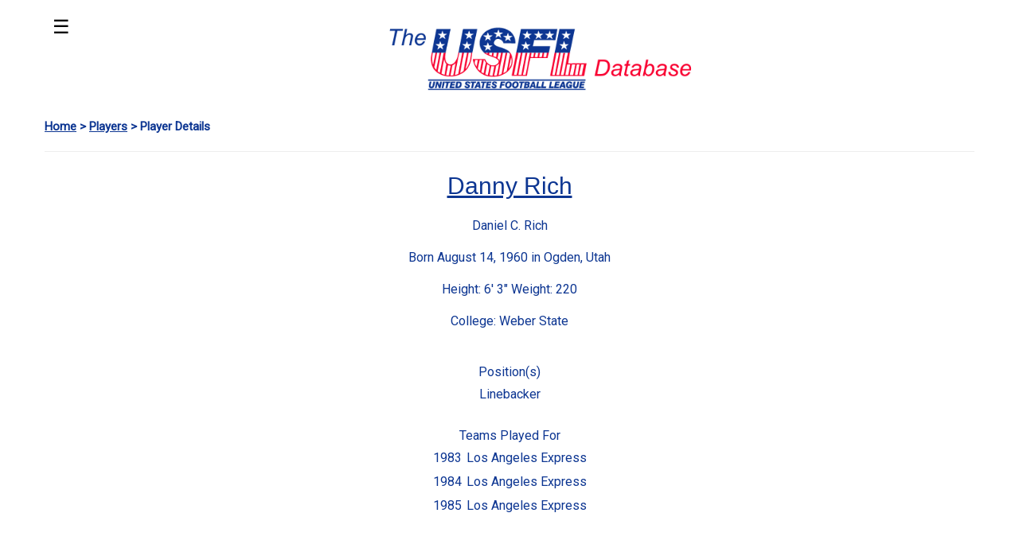

--- FILE ---
content_type: text/html; charset=UTF-8
request_url: http://curtiswalker.com/USFL/playerdetails.php?id=151
body_size: 4624
content:


<!DOCTYPE html>
<html>
<head>
<title>Player Details</title>
<meta charset="UTF-8">
<meta name="viewport" content="width=device-width, initial-scale=1">
<META NAME="description" CONTENT="Online database featuring players, statistics and game information for the United States Football League.">
<META NAME="KEYWORDS" CONTENT="football, USFL, football statistics, football games, United States Football League, spring football">
<link rel="stylesheet" href="https://fonts.googleapis.com/css?family=Roboto">
<link rel="stylesheet" href="css/w3.css">
<link rel="stylesheet" href="css/usfl.css">
<script type="text/javascript" src="js/usfl.js"></script>
<LINK REL="SHORTCUT ICON" HREF="images/usfl.ico">
<script src="js/jquery-2.1.1.min.js" type="text/javascript"></script>
</head>
<!-- Google tag (gtag.js) -->
<script async src="https://www.googletagmanager.com/gtag/js?id=G-4925VJE0VT"></script>
<script>
  window.dataLayer = window.dataLayer || [];
  function gtag(){dataLayer.push(arguments);}
  gtag('js', new Date());

  gtag('config', 'G-4925VJE0VT');
</script>
<body>

<!-- Sidebar (hidden by default) -->
<nav class="w3-sidebar w3-bar-block w3-card w3-top w3-large w3-animate-left" style="display:none;z-index:2;width:40%;min-width:250px" id="mySidebar">
  <a href="javascript:void(0)" onclick="w3_close()"
  class="w3-bar-item w3-button">Close Menu</a>
  <a href="index.php" onclick="w3_close()" class="w3-bar-item w3-button">Home</a>
  <a href="games.php" onclick="w3_close()" class="w3-bar-item w3-button">Games</a>
  <a href="players.php" onclick="w3_close()" class="w3-bar-item w3-button">Players</a>
  <a href="stats.php" onclick="w3_close()" class="w3-bar-item w3-button">Stats</a>
</nav>

<!-- Top menu -->
<div class="w3-top">
  <div class="w3-white w3-xlarge" style="max-width:1200px;margin:auto">
    <div class="w3-button w3-padding-16 w3-left" onclick="w3_open()">&#9776;</div>
    <div class="w3-center w3-padding-16 w3-xxlarge"><img src="images/title.png" width="398" height="110"></div>
  </div>
</div>
  
<!-- !PAGE CONTENT! -->
<div class="w3-main w3-content w3-padding" style="max-width:1200px;margin-top:125px">

<p align="left" class="w3-medium"><b><a href="index.php">Home</a> > <a href="players.php">Players</a> > Player Details</b></p>
<hr height="2px">

<h2 align="center"><u>Danny Rich</u></h2>
<p align="center">Daniel C. Rich</p>
<p align="center">Born August 14, 1960 in Ogden, Utah</p>
<p align="center">Height: 6' 3" Weight: 220</p>
<p align="center">College: Weber State</p>
<br><div align="center"><table cellspacing=2 cellpadding=2><caption>Position(s)</caption>
<tr><td>Linebacker</td></tr>
</table></div>
<br><div align="center"><table cellspacing=2 cellpadding=2><caption>Teams Played For</caption>
<tr><td>1983</td><td>Los Angeles Express</td></tr>
<tr><td>1984</td><td>Los Angeles Express</td></tr>
<tr><td>1985</td><td>Los Angeles Express</td></tr>
</table></div>
<br><div align="center"><table cellspacing=2 cellpadding=2>
<tr>
<td valign="top">
</td>
<td valign="top">
</td>
</tr>
</table></div>
<br><div align="center"><table cellspacing=2 cellpadding=2>
<tr>
<td valign="top">
</td>
<td valign="top">
</td>
</tr>
</table></div>
<br><div align="center"><table cellspacing=2 cellpadding=2>
<tr>
<td valign="top">
<table cellpadding=2 cellspacing=2><caption>Interceptions</caption>
<tr><td><u>Season</u></td><td><u>Team</u></td><td><u>No.</u></td><td><u>Yards</u></td><td><u>Avg</u></td><td><u>TD</u></td></tr>
<tr><td>1983</td><td>LA</td><td>2</td><td>8</td><td>4.00</td><td>0</td></tr>
<tr><td>1984</td><td>LA</td><td>1</td><td>0</td><td>0.00</td><td>0</td></tr>
</table>
</td>
<td valign="top">
<table cellpadding=2 cellspacing=2><caption>Sacks</caption>
<tr><td><u>Season</u></td><td><u>Team</u></td><td><u>No.</u></td><td><u>Yards</u></td></tr>
<tr><td>1983</td><td>LA</td><td>3.5</td><td>24.5</td></tr>
<tr><td>1984</td><td>LA</td><td>3.0</td><td>13.0</td></tr>
</table>
</td>
</tr>
</table></div>
<br><br><div align="center"><INPUT Type="button" VALUE="Back" onClick="javascript: history.go(-1);return true;" class="w3-button w3-blue w3-round"></div>
<!-- End page content -->
</div>

<div align="center">
<script async src="//pagead2.googlesyndication.com/pagead/js/adsbygoogle.js"></script>
<!-- USFL-Footer -->
<ins class="adsbygoogle"
     style="display:inline-block;width:728px;height:90px"
     data-ad-client="ca-pub-8273420001228257"
     data-ad-slot="3520114687"></ins>
<script>
(adsbygoogle = window.adsbygoogle || []).push({});
</script>
</div>

</body>
</html>



--- FILE ---
content_type: text/html; charset=utf-8
request_url: https://www.google.com/recaptcha/api2/aframe
body_size: 266
content:
<!DOCTYPE HTML><html><head><meta http-equiv="content-type" content="text/html; charset=UTF-8"></head><body><script nonce="1ljHiqEayWl2fDe6BaVeNw">/** Anti-fraud and anti-abuse applications only. See google.com/recaptcha */ try{var clients={'sodar':'https://pagead2.googlesyndication.com/pagead/sodar?'};window.addEventListener("message",function(a){try{if(a.source===window.parent){var b=JSON.parse(a.data);var c=clients[b['id']];if(c){var d=document.createElement('img');d.src=c+b['params']+'&rc='+(localStorage.getItem("rc::a")?sessionStorage.getItem("rc::b"):"");window.document.body.appendChild(d);sessionStorage.setItem("rc::e",parseInt(sessionStorage.getItem("rc::e")||0)+1);localStorage.setItem("rc::h",'1769143186038');}}}catch(b){}});window.parent.postMessage("_grecaptcha_ready", "*");}catch(b){}</script></body></html>

--- FILE ---
content_type: text/css
request_url: http://curtiswalker.com/USFL/css/usfl.css
body_size: 367
content:
BODY
{
 font-family: Roboto, sans-serif;
 font-size: 12pt;
 background-color: #FFFFFF;
 color: #0D3692;
 margin-left: 10px;
 margin-right: 10px;
 margin-top: 10px;
 margin-bottom: 10px;
}

TD { font-family: Roboto, sans-serif; font-size: 12pt }
P { font-family: Roboto, sans-serif; font-size: 12pt }
select { color: #0D3692; }



--- FILE ---
content_type: application/javascript
request_url: http://curtiswalker.com/USFL/js/usfl.js
body_size: 245
content:
// Script to open and close sidebar
function w3_open() {
  document.getElementById("mySidebar").style.display = "block";
}
 
function w3_close() {
  document.getElementById("mySidebar").style.display = "none";
}

